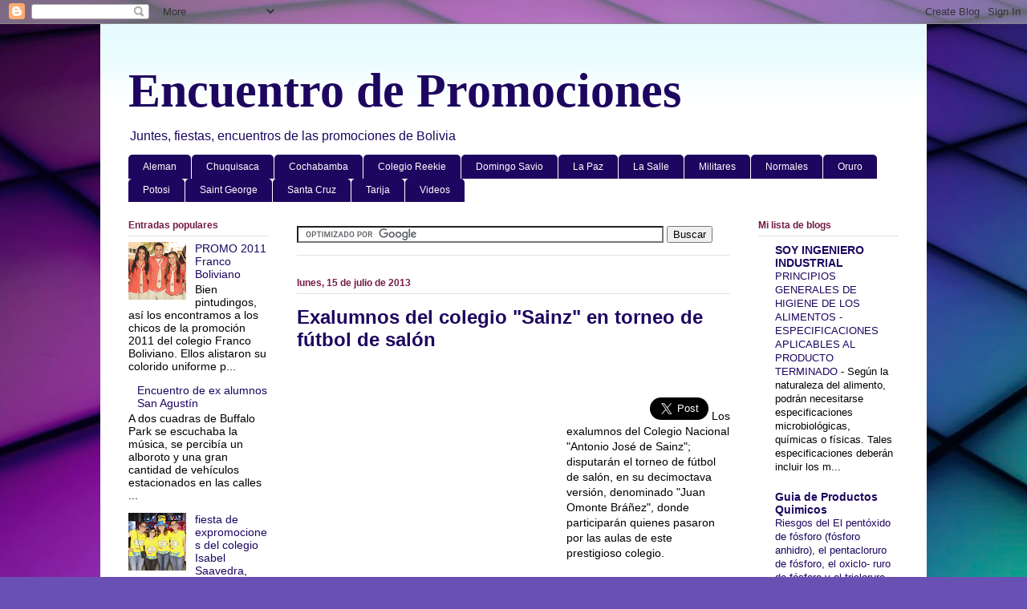

--- FILE ---
content_type: text/html; charset=utf-8
request_url: https://accounts.google.com/o/oauth2/postmessageRelay?parent=https%3A%2F%2Fencuentrodepromociones.blogspot.com&jsh=m%3B%2F_%2Fscs%2Fabc-static%2F_%2Fjs%2Fk%3Dgapi.lb.en.2kN9-TZiXrM.O%2Fd%3D1%2Frs%3DAHpOoo_B4hu0FeWRuWHfxnZ3V0WubwN7Qw%2Fm%3D__features__
body_size: 159
content:
<!DOCTYPE html><html><head><title></title><meta http-equiv="content-type" content="text/html; charset=utf-8"><meta http-equiv="X-UA-Compatible" content="IE=edge"><meta name="viewport" content="width=device-width, initial-scale=1, minimum-scale=1, maximum-scale=1, user-scalable=0"><script src='https://ssl.gstatic.com/accounts/o/2580342461-postmessagerelay.js' nonce="xB4_9yaa1HSj-phBnnC8bQ"></script></head><body><script type="text/javascript" src="https://apis.google.com/js/rpc:shindig_random.js?onload=init" nonce="xB4_9yaa1HSj-phBnnC8bQ"></script></body></html>

--- FILE ---
content_type: text/html; charset=utf-8
request_url: https://www.google.com/recaptcha/api2/aframe
body_size: 118
content:
<!DOCTYPE HTML><html><head><meta http-equiv="content-type" content="text/html; charset=UTF-8"></head><body><script nonce="Z2X_xotO4MiIza_aJ0EyZg">/** Anti-fraud and anti-abuse applications only. See google.com/recaptcha */ try{var clients={'sodar':'https://pagead2.googlesyndication.com/pagead/sodar?'};window.addEventListener("message",function(a){try{if(a.source===window.parent){var b=JSON.parse(a.data);var c=clients[b['id']];if(c){var d=document.createElement('img');d.src=c+b['params']+'&rc='+(localStorage.getItem("rc::a")?sessionStorage.getItem("rc::b"):"");window.document.body.appendChild(d);sessionStorage.setItem("rc::e",parseInt(sessionStorage.getItem("rc::e")||0)+1);localStorage.setItem("rc::h",'1769234196389');}}}catch(b){}});window.parent.postMessage("_grecaptcha_ready", "*");}catch(b){}</script></body></html>